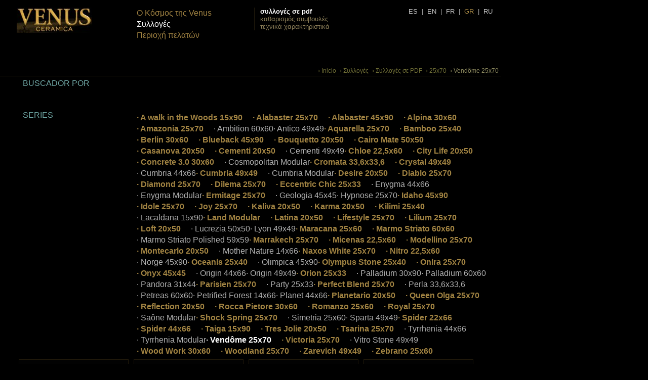

--- FILE ---
content_type: text/html; charset=utf-8
request_url: https://venusceramica.com/77390_gr/Vend%C3%B4me-25x70/
body_size: 4484
content:
<html lang="gr">
<head>
  
  
  <title>Vendôme 25x70</title>
  
  
  
  <link rel="shortcut icon" href="/templates/default/images/favicon.ico">
  <link rel="icon" type="image/png" href="/templates/default/images/favicon.png">
  <link rel="alternate" type="application/rss+xml" title="RSS 2.0" href="/rss">
  
  <link rel="stylesheet" href="/templates/default/css/design.css" type="text/css" media="all">
  <link rel="stylesheet" href="/templates/default/css/wysiwyg.css" type="text/css" media="all">
  <link rel="stylesheet" href="/templates/default/css/css3.css" type="text/css" media="all">
  <link rel="stylesheet" href="/templates/default/modules/productos/css/productos.css" type="text/css" media="all">
  <script type="text/javascript" src="/cms/libjs/pretty/jquery-1.4.2.min.js"></script>
  <link rel="stylesheet" type="text/css" href="/cms/libjs/pretty/pretty.css">
  <script type="text/javascript" src="/cms/libjs/pretty/jquery.prettyPhoto.js"></script>
  
</head>
<body>
  <div class="wrap">
    <div id="header">
      <div id="logo">
        <a title="Inicio" href="/600000_gr/Inicio/"><img alt="VENUS CERÁMICA S.A." src="/templates/default/images/logo.jpg"></a>
      </div>
      <div id="main_menu">
        <ul>
          <li><a title="Ο Κόσμος της Venus" href="/610000_gr/%CE%9F-%CE%9A%CF%8C%CF%83%CE%BC%CE%BF%CF%82-%CF%84%CE%B7%CF%82-Venus/">Ο Κόσμος της Venus</a></li>
          <li class="selected"><a class="selected" title="Συλλογές" href="/650031_gr/%CE%A3%CF%85%CE%BB%CE%BB%CE%BF%CE%B3%CE%AD%CF%82/">Συλλογές</a></li>
          <li><a title="Περιοχή πελατών" href="/500030_gr/%CE%A0%CE%B5%CF%81%CE%B9%CE%BF%CF%87%CE%AE-%CF%80%CE%B5%CE%BB%CE%B1%CF%84%CF%8E%CE%BD/">Περιοχή πελατών</a></li>
        </ul>
      </div>
      <div id="submenu">
        <ul>
          <li class="selected"><a class="selected" title="Συλλογές σε PDF" href="/650028_gr/%CE%A3%CF%85%CE%BB%CE%BB%CE%BF%CE%B3%CE%AD%CF%82-%CF%83%CE%B5-PDF/">Συλλογές σε PDF</a></li>
          <li class="color2"><a class="color2" title="Καθαρισμός Συμβουλές" href="/650042_gr/%CE%9A%CE%B1%CE%B8%CE%B1%CF%81%CE%B9%CF%83%CE%BC%CF%8C%CF%82-%CE%A3%CF%85%CE%BC%CE%B2%CE%BF%CF%85%CE%BB%CE%AD%CF%82/">Καθαρισμός Συμβουλές</a></li>
          <li class="color2"><a class="color2" title="τεχνικά χαρακτηριστικά" href="/650043_gr/%CF%84%CE%B5%CF%87%CE%BD%CE%B9%CE%BA%CE%AC-%CF%87%CE%B1%CF%81%CE%B1%CE%BA%CF%84%CE%B7%CF%81%CE%B9%CF%83%CF%84%CE%B9%CE%BA%CE%AC/">τεχνικά χαρακτηριστικά</a></li>
        </ul>
      </div>
      <div id="flags">
        <ul>
          <li><a title="Español" href="/77390_es/Vend%C3%B4me-25x70/">es</a></li>
          <li>|</li>
          <li><a title="English" href="/77390_en/Vend%C3%B4me-25x70/">en</a></li>
          <li>|</li>
          <li><a title="Français" href="/77390_fr/Vend%C3%B4me-25x70/">fr</a></li>
          <li>|</li>
          <li class="selected"><a class="selected" title="Ελληνικά" href="/77390_gr/Vend%C3%B4me-25x70/">gr</a></li>
          <li>|</li>
          <li><a title="Русский" href="/77390_ru/Vend%C3%B4me-25x70/">ru</a></li>
        </ul>
      </div>
      <div class="ico_face">
        
      </div>
    </div>
    <div id="breadcrumbs">
      <ul>
        <li><a title="Inicio" href="/600000_gr/Inicio/">› Inicio</a></li>
        <li class="selected"><a class="selected" title="Συλλογές" href="/650031_gr/%CE%A3%CF%85%CE%BB%CE%BB%CE%BF%CE%B3%CE%AD%CF%82/">› Συλλογές</a></li>
        <li class="selected"><a class="selected" title="Συλλογές σε PDF" href="/650028_gr/%CE%A3%CF%85%CE%BB%CE%BB%CE%BF%CE%B3%CE%AD%CF%82-%CF%83%CE%B5-PDF/">› Συλλογές σε PDF</a></li>
        <li class="selected"><a class="selected" title="25x70" href="/75736_gr/25x70/">› 25x70</a></li>
        <li class="breadselected selected"><a class="breadselected selected" title="Vendôme 25x70" href="/77390_gr/Vend%C3%B4me-25x70/">› Vendôme 25x70</a></li>
      </ul>
    </div>
    <div class="content_all">
      <table border="0" cellpadding="0" cellspacing="0">
        <tr>
          <td style="vertical-align:top">
            <script type="text/javascript" charset="utf-8">
            //<![CDATA[
               $(document).ready(function(){
                 $("a[rel^='prettyPhoto']").prettyPhoto({
                                        overlay_gallery: false
                                 });
               });
            //]]>
            </script>
            <div class="catalogo" id="no_header">
              <div class="menu_catalogo_formatos">
                <div class="menu_catalogo_formatos_tit">
                  BUSCADOR POR
                </div>
                
                
              </div>
              <div class="menu_catalogo_series2">
                <div class="menu_catalogo_series_tit">
                  SERIES
                </div>
                <ul>
                  <li><a onclick="return send(77607);" title="A walk in the Woods 15x90" href="/77607_gr/A-walk-in-the-Woods-15x90/">· A walk in the Woods 15x90</a></li>
                  <li><a onclick="return send(77636);" title="Alabaster 25x70" href="/77636_gr/Alabaster-25x70/">· Alabaster 25x70</a></li>
                  <li><a onclick="return send(77649);" title="Alabaster 45x90" href="/77649_gr/Alabaster-45x90/">· Alabaster 45x90</a></li>
                  <li><a onclick="return send(77975);" title="Alpina 30x60" href="/77975_gr/Alpina-30x60/">· Alpina 30x60</a></li>
                  <li><a onclick="return send(75793);" title="Amazonia 25x70" href="/75793_gr/Amazonia-25x70/">· Amazonia 25x70</a></li>
                  <li>· Ambition 60x60</li>
                  <li>· Antico 49x49</li>
                  <li><a onclick="return send(77161);" title="Aquarella 25x70" href="/77161_gr/Aquarella-25x70/">· Aquarella 25x70</a></li>
                  <li><a onclick="return send(75757);" title="Bamboo 25x40" href="/75757_gr/Bamboo-25x40/">· Bamboo 25x40</a></li>
                  <li><a onclick="return send(77976);" title="Berlin 30x60" href="/77976_gr/Berlin-30x60/">· Berlin 30x60</a></li>
                  <li><a onclick="return send(77650);" title="Blueback 45x90" href="/77650_gr/Blueback-45x90/">· Blueback 45x90</a></li>
                  <li><a onclick="return send(77381);" title="Bouquetto 20x50" href="/77381_gr/Bouquetto-20x50/">· Bouquetto 20x50</a></li>
                  <li><a onclick="return send(77298);" title="Cairo Mate 50x50" href="/77298_gr/Cairo-Mate-50x50/">· Cairo Mate 50x50</a></li>
                  <li><a onclick="return send(75708);" title="Casanova 20x50" href="/75708_gr/Casanova-20x50/">· Casanova 20x50</a></li>
                  <li><a onclick="return send(75847);" title="Cementi 20x50" href="/75847_gr/Cementi-20x50/">· Cementi 20x50</a></li>
                  <li>· Cementi 49x49</li>
                  <li><a onclick="return send(78112);" title="Chloe 22,5x60" href="/78112_gr/Chloe-22-5x60/">· Chloe 22,5x60</a></li>
                  <li><a onclick="return send(77384);" title="City Life 20x50" href="/77384_gr/City-Life-20x50/">· City Life 20x50</a></li>
                  <li><a onclick="return send(77977);" title="Concrete 3.0 30x60" href="/77977_gr/Concrete-3.0-30x60/">· Concrete 3.0 30x60</a></li>
                  <li>· Cosmopolitan Modular</li>
                  <li><a onclick="return send(75841);" title="Cromata 33,6x33,6" href="/75841_gr/Cromata-33-6x33-6/">· Cromata 33,6x33,6</a></li>
                  <li><a onclick="return send(78012);" title="Crystal 49x49" href="/78012_gr/Crystal-49x49/">· Crystal 49x49</a></li>
                  <li>· Cumbria 44x66</li>
                  <li><a onclick="return send(76459);" title="Cumbria 49x49" href="/76459_gr/Cumbria-49x49/">· Cumbria 49x49</a></li>
                  <li>· Cumbria Modular</li>
                  <li><a onclick="return send(77645);" title="Desire 20x50" href="/77645_gr/Desire-20x50/">· Desire 20x50</a></li>
                  <li><a onclick="return send(75796);" title="Diablo 25x70" href="/75796_gr/Diablo-25x70/">· Diablo 25x70</a></li>
                  <li><a onclick="return send(75844);" title="Diamond 25x70" href="/75844_gr/Diamond-25x70/">· Diamond 25x70</a></li>
                  <li><a onclick="return send(77583);" title="Dilema 25x70" href="/77583_gr/Dilema-25x70/">· Dilema 25x70</a></li>
                  <li><a onclick="return send(75751);" title="Eccentric Chic 25x33" href="/75751_gr/Eccentric-Chic-25x33/">· Eccentric Chic 25x33</a></li>
                  <li>· Enygma 44x66</li>
                  <li>· Enygma Modular</li>
                  <li><a onclick="return send(77637);" title="Ermitage 25x70" href="/77637_gr/Ermitage-25x70/">· Ermitage 25x70</a></li>
                  <li>· Geologia 45x45</li>
                  <li>· Hypnose 25x70</li>
                  <li><a onclick="return send(77651);" title="Idaho 45x90" href="/77651_gr/Idaho-45x90/">· Idaho 45x90</a></li>
                  <li><a onclick="return send(75896);" title="Idole 25x70" href="/75896_gr/Idole-25x70/">· Idole 25x70</a></li>
                  <li><a onclick="return send(77585);" title="Joy 25x70" href="/77585_gr/Joy-25x70/">· Joy 25x70</a></li>
                  <li><a onclick="return send(75728);" title="Kaliva 20x50" href="/75728_gr/Kaliva-20x50/">· Kaliva 20x50</a></li>
                  <li><a onclick="return send(77430);" title="Karma 20x50" href="/77430_gr/Karma-20x50/">· Karma 20x50</a></li>
                  <li><a onclick="return send(75761);" title="Kilimi 25x40" href="/75761_gr/Kilimi-25x40/">· Kilimi 25x40</a></li>
                  <li>· Lacaldana 15x90</li>
                  <li><a onclick="return send(77941);" title="Land Modular" href="/77941_gr/Land-Modular/">· Land Modular</a></li>
                  <li><a onclick="return send(75730);" title="Latina 20x50" href="/75730_gr/Latina-20x50/">· Latina 20x50</a></li>
                  <li><a onclick="return send(77638);" title="Lifestyle 25x70" href="/77638_gr/Lifestyle-25x70/">· Lifestyle 25x70</a></li>
                  <li><a onclick="return send(77639);" title="Lilium 25x70" href="/77639_gr/Lilium-25x70/">· Lilium 25x70</a></li>
                  <li><a onclick="return send(77646);" title="Loft 20x50" href="/77646_gr/Loft-20x50/">· Loft 20x50</a></li>
                  <li>· Lucrezia 50x50</li>
                  <li>· Lyon 49x49</li>
                  <li><a onclick="return send(75771);" title="Maracana 25x60" href="/75771_gr/Maracana-25x60/">· Maracana 25x60</a></li>
                  <li><a onclick="return send(78124);" title="Marmo Striato 60x60" href="/78124_gr/Marmo-Striato-60x60/">· Marmo Striato 60x60</a></li>
                  <li>· Marmo Striato Polished 59x59</li>
                  <li><a onclick="return send(77640);" title="Marrakech 25x70" href="/77640_gr/Marrakech-25x70/">· Marrakech 25x70</a></li>
                  <li><a onclick="return send(78122);" title="Micenas 22,5x60" href="/78122_gr/Micenas-22-5x60/">· Micenas 22,5x60</a></li>
                  <li><a onclick="return send(77253);" title="Modellino 25x70" href="/77253_gr/Modellino-25x70/">· Modellino 25x70</a></li>
                  <li><a onclick="return send(75746);" title="Montecarlo 20x50" href="/75746_gr/Montecarlo-20x50/">· Montecarlo 20x50</a></li>
                  <li>· Mother Nature 14x66</li>
                  <li><a onclick="return send(75852);" title="Naxos White 25x70" href="/75852_gr/Naxos-White-25x70/">· Naxos White 25x70</a></li>
                  <li><a onclick="return send(78123);" title="Nitro 22,5x60" href="/78123_gr/Nitro-22-5x60/">· Nitro 22,5x60</a></li>
                  <li>· Norge 45x90</li>
                  <li><a onclick="return send(75853);" title="Oceanis 25x40" href="/75853_gr/Oceanis-25x40/">· Oceanis 25x40</a></li>
                  <li>· Olimpica 45x90</li>
                  <li><a onclick="return send(75763);" title="Olympus Stone 25x40" href="/75763_gr/Olympus-Stone-25x40/">· Olympus Stone 25x40</a></li>
                  <li><a onclick="return send(75798);" title="Onira 25x70" href="/75798_gr/Onira-25x70/">· Onira 25x70</a></li>
                  <li><a onclick="return send(75823);" title="Onyx 45x45" href="/75823_gr/Onyx-45x45/">· Onyx 45x45</a></li>
                  <li>· Origin 44x66</li>
                  <li>· Origin 49x49</li>
                  <li><a onclick="return send(75754);" title="Orion 25x33" href="/75754_gr/Orion-25x33/">· Orion 25x33</a></li>
                  <li>· Palladium 30x90</li>
                  <li>· Palladium 60x60</li>
                  <li>· Pandora 31x44</li>
                  <li><a onclick="return send(77641);" title="Parisien 25x70" href="/77641_gr/Parisien-25x70/">· Parisien 25x70</a></li>
                  <li>· Party 25x33</li>
                  <li><a onclick="return send(77642);" title="Perfect Blend 25x70" href="/77642_gr/Perfect-Blend-25x70/">· Perfect Blend 25x70</a></li>
                  <li>· Perla 33,6x33,6</li>
                  <li>· Petreas 60x60</li>
                  <li>· Petrified Forest 14x66</li>
                  <li>· Planet 44x66</li>
                  <li><a onclick="return send(75747);" title="Planetario 20x50" href="/75747_gr/Planetario-20x50/">· Planetario 20x50</a></li>
                  <li><a onclick="return send(78110);" title="Queen Olga 25x70" href="/78110_gr/Queen-Olga-25x70/">· Queen Olga 25x70</a></li>
                  <li><a onclick="return send(77647);" title="Reflection 20x50" href="/77647_gr/Reflection-20x50/">· Reflection 20x50</a></li>
                  <li><a onclick="return send(77979);" title="Rocca Pietore 30x60" href="/77979_gr/Rocca-Pietore-30x60/">· Rocca Pietore 30x60</a></li>
                  <li><a onclick="return send(75788);" title="Romanzo 25x60" href="/75788_gr/Romanzo-25x60/">· Romanzo 25x60</a></li>
                  <li><a onclick="return send(75800);" title="Royal 25x70" href="/75800_gr/Royal-25x70/">· Royal 25x70</a></li>
                  <li>· Saône Modular</li>
                  <li><a onclick="return send(77643);" title="Shock Spring 25x70" href="/77643_gr/Shock-Spring-25x70/">· Shock Spring 25x70</a></li>
                  <li>· Simetria 25x60</li>
                  <li>· Sparta 49x49</li>
                  <li><a onclick="return send(75749);" title="Spider 22x66" href="/75749_gr/Spider-22x66/">· Spider 22x66</a></li>
                  <li><a onclick="return send(75819);" title="Spider 44x66" href="/75819_gr/Spider-44x66/">· Spider 44x66</a></li>
                  <li><a onclick="return send(77606);" title="Taiga 15x90" href="/77606_gr/Taiga-15x90/">· Taiga 15x90</a></li>
                  <li><a onclick="return send(75748);" title="Tres Jolie 20x50" href="/75748_gr/Tres-Jolie-20x50/">· Tres Jolie 20x50</a></li>
                  <li><a onclick="return send(77644);" title="Tsarina 25x70" href="/77644_gr/Tsarina-25x70/">· Tsarina 25x70</a></li>
                  <li>· Tyrrhenia 44x66</li>
                  <li>· Tyrrhenia Modular</li>
                  <li class="selected"><a class="selected" onclick="return send(77390);" title="Vendôme 25x70" href="/77390_gr/Vend%C3%B4me-25x70/">· Vendôme 25x70</a></li>
                  <li><a onclick="return send(75856);" title="Victoria 25x70" href="/75856_gr/Victoria-25x70/">· Victoria 25x70</a></li>
                  <li>· Vitro Stone 49x49</li>
                  <li><a onclick="return send(77974);" title="Wood Work 30x60" href="/77974_gr/Wood-Work-30x60/">· Wood Work 30x60</a></li>
                  <li><a onclick="return send(77232);" title="Woodland 25x70" href="/77232_gr/Woodland-25x70/">· Woodland 25x70</a></li>
                  <li><a onclick="return send(77655);" title="Zarevich 49x49" href="/77655_gr/Zarevich-49x49/">· Zarevich 49x49</a></li>
                  <li><a onclick="return send(75792);" title="Zebrano 25x60" href="/75792_gr/Zebrano-25x60/">· Zebrano 25x60</a></li>
                </ul>
              </div>
              <div class="bloque_resultados">
                <div class="bloque_img">
                  <div class="bloque_img_content">
                    <div class="imagen">
                      <table border="0" cellpadding="0" cellspacing="0">
                        <tbody>
                          <tr>
                            <td style="width:182px; height:130px; overflow:hidden; vertical-align:bottom;"><img style="display:block;" src="/cmsupload/despiece/tn_Vendome_Cream_25x70_H.jpg"></td>
                          </tr>
                        </tbody>
                      </table>
                    </div>
<span class="nombre_img">Vendôme Cream</span><span class="formato_img"> </span>
                  </div>
                </div>
                <div class="bloque_img">
                  <div class="bloque_img_content">
                    <div class="imagen">
                      <table border="0" cellpadding="0" cellspacing="0">
                        <tbody>
                          <tr>
                            <td style="width:182px; height:130px; overflow:hidden; vertical-align:bottom;"><img style="display:block;" src="/cmsupload/despiece/tn_Vendome_Wallpaper_Cream_25x70_H.jpg"></td>
                          </tr>
                        </tbody>
                      </table>
                    </div>
<span class="nombre_img">Vendôme Wallpaper Cream</span><span class="formato_img"> </span>
                  </div>
                </div>
                <div class="bloque_img">
                  <div class="bloque_img_content">
                    <div class="imagen">
                      <table border="0" cellpadding="0" cellspacing="0">
                        <tbody>
                          <tr>
                            <td style="width:182px; height:130px; overflow:hidden; vertical-align:bottom;"><img style="display:block;" src="/cmsupload/despiece/tn_Vendome_Decore_Cream_25x70_H.jpg"></td>
                          </tr>
                        </tbody>
                      </table>
                    </div>
<span class="nombre_img">Vendôme Decore Cream</span><span class="formato_img"> </span>
                  </div>
                </div>
                <div class="bloque_img">
                  <div class="bloque_img_content">
                    <div class="imagen">
                      <table border="0" cellpadding="0" cellspacing="0">
                        <tbody>
                          <tr>
                            <td style="width:182px; height:130px; overflow:hidden; vertical-align:bottom;"><img style="display:block;" src="/cmsupload/despiece/tn_Vendome_Boiserie_25x70_H.jpg"></td>
                          </tr>
                        </tbody>
                      </table>
                    </div>
<span class="nombre_img">Vendôme Boiserie Cream</span><span class="formato_img"> </span>
                  </div>
                </div>
                <div class="bloque_img">
                  <div class="bloque_img_content">
                    <div class="imagen">
                      <table border="0" cellpadding="0" cellspacing="0">
                        <tbody>
                          <tr>
                            <td style="width:182px; height:130px; overflow:hidden; vertical-align:bottom;"><img style="display:block;" src="/cmsupload/despiece/tn_Cornisa_Vendome_5x25_H.jpg"></td>
                          </tr>
                        </tbody>
                      </table>
                    </div>
<span class="nombre_img">Cornisa Vendôme</span><span class="formato_img">5x25 </span>
                  </div>
                </div>
                <div class="bloque_img">
                  <div class="bloque_img_content">
                    <div class="imagen">
                      <table border="0" cellpadding="0" cellspacing="0">
                        <tbody>
                          <tr>
                            <td style="width:182px; height:130px; overflow:hidden; vertical-align:bottom;"><img style="display:block;" src="/cmsupload/despiece/tn_Bordura_Vendome_3x25_H.jpg"></td>
                          </tr>
                        </tbody>
                      </table>
                    </div>
<span class="nombre_img">Bordura Vendôme</span><span class="formato_img">3x25 </span>
                  </div>
                </div>
                <div class="bloque_img">
                  <div class="bloque_img_content">
                    <div class="imagen">
                      <table border="0" cellpadding="0" cellspacing="0">
                        <tbody>
                          <tr>
                            <td style="width:182px; height:130px; overflow:hidden; vertical-align:bottom;"><img style="display:block;" src="/cmsupload/despiece/tn_Cenefa_Vendome_Mix_01_6x25_H.jpg"></td>
                          </tr>
                        </tbody>
                      </table>
                    </div>
<span class="nombre_img">Cenefa Vendôme Mix 01</span><span class="formato_img">6x25 </span>
                  </div>
                </div>
                <div class="bloque_img">
                  <div class="bloque_img_content">
                    <div class="imagen">
                      <table border="0" cellpadding="0" cellspacing="0">
                        <tbody>
                          <tr>
                            <td style="width:182px; height:130px; overflow:hidden; vertical-align:bottom;"><img style="display:block;" src="/cmsupload/despiece/tn_Cenefa_Vendome_Mix_02_6x25_H.jpg"></td>
                          </tr>
                        </tbody>
                      </table>
                    </div>
<span class="nombre_img">Cenefa Vendôme Mix 02</span><span class="formato_img">6x25 </span>
                  </div>
                </div>
                <div class="bloque_img">
                  <div class="bloque_img_content">
                    <div class="imagen">
                      <table border="0" cellpadding="0" cellspacing="0">
                        <tbody>
                          <tr>
                            <td style="width:182px; height:130px; overflow:hidden; vertical-align:bottom;"><img style="display:block;" src="/cmsupload/despiece/tn_Cenefa_Vendome_6x25_H.jpg"></td>
                          </tr>
                        </tbody>
                      </table>
                    </div>
<span class="nombre_img">Cenefa Vendôme</span><span class="formato_img">6x25 </span>
                  </div>
                </div>
                <div class="bloque_img">
                  <div class="bloque_img_content">
                    <div class="imagen">
                      <table border="0" cellpadding="0" cellspacing="0">
                        <tbody>
                          <tr>
                            <td style="width:182px; height:130px; overflow:hidden; vertical-align:bottom;"><img style="display:block;" src="/cmsupload/despiece/tn_Zocalo_Vendome_15x25_H.jpg"></td>
                          </tr>
                        </tbody>
                      </table>
                    </div>
<span class="nombre_img">Zócalo Vendôme</span><span class="formato_img">15x25 </span>
                  </div>
                </div>
                <div class="bloque_img">
                  <div class="bloque_img_content">
                    <div class="imagen">
                      <table border="0" cellpadding="0" cellspacing="0">
                        <tbody>
                          <tr>
                            <td style="width:182px; height:130px; overflow:hidden; vertical-align:bottom;"><img style="display:block;" src="/cmsupload/despiece/tn_Taco_Vendome_H.jpg"></td>
                          </tr>
                        </tbody>
                      </table>
                    </div>
<span class="nombre_img">Taco Vendôme</span><span class="formato_img"> </span>
                  </div>
                </div>
              </div>
<span class="linea_top"> </span>
              <div class="bloque_resultados"></div>
              <div class="serie_icons2">
                <ul>
                  <li>DESCARGAR PDF DE LA SERIE</li>
                </ul>
              </div>
            </div>
          </td>
        </tr>
      </table>
    </div>
    <div id="footer">
      <div id="logo_footer">
        <a title="Inicio" href="/600000_gr/Inicio/"><img alt="VENUS CERÁMICA S.A." src="/templates/default/images/logo_footer.jpg"></a>
      </div>
      <div id="footer_datos">
        <ul>
          <li>
<strong style="text-transform:uppercase;">VENUS CERÁMICA S.A.</strong> ~ Spain ~ Tel. ,Fax  ~</li>
        </ul>
      </div>
      <div id="footer_menu">
        <ul>
          <li><a title="Tecnologías w3c" href="/500005_gr/Tecnolog%C3%ADas-w3c/">Tecnologías w3c</a></li>
          <li><a title="Mapa web" href="/500003_gr/Mapa-web/">Mapa web</a></li>
          <li><a title="Aviso legal" href="/500001_gr/Aviso-legal/">Aviso legal</a></li>
          <li><a rel="nofollow" href="http://validator.w3.org/check?uri=referer">xhtml 1.1</a></li>
          <li><a rel="nofollow" href="http://jigsaw.w3.org/css-validator/check/referer">css 2.0</a></li>
          <li>
          </li>
<li><a title="ΕΠΙΚΟΙΝΩΝΙΑ" href="/500010_gr/%CE%95%CE%A0%CE%99%CE%9A%CE%9F%CE%99%CE%9D%CE%A9%CE%9D%CE%99%CE%91/">ΕΠΙΚΟΙΝΩΝΙΑ</a></li>
        </ul>
      </div>
    </div>
  </div>
  <script type="text/javascript" src="/cms/libjs/awstats_misc_tracker.js"></script> <noscript>
  <p style="display: none;"><img alt="awstats" src="/cms/libjs/awstats_misc_tracker.js?nojs=y" style="display: none; height:0px; width:0px; border:0px"></p>
</noscript>
<script defer src="https://static.cloudflareinsights.com/beacon.min.js/vcd15cbe7772f49c399c6a5babf22c1241717689176015" integrity="sha512-ZpsOmlRQV6y907TI0dKBHq9Md29nnaEIPlkf84rnaERnq6zvWvPUqr2ft8M1aS28oN72PdrCzSjY4U6VaAw1EQ==" data-cf-beacon='{"version":"2024.11.0","token":"5332103cb57342beb08aa97b3c0883bf","r":1,"server_timing":{"name":{"cfCacheStatus":true,"cfEdge":true,"cfExtPri":true,"cfL4":true,"cfOrigin":true,"cfSpeedBrain":true},"location_startswith":null}}' crossorigin="anonymous"></script>
</body>
</html>

--- FILE ---
content_type: text/css;charset=UTF-8
request_url: https://venusceramica.com/templates/default/css/design.css
body_size: 1613
content:
html { background:#000000 url(/templates/default/images/bg_home.jpg) no-repeat left top; }
body { margin:0px;color:#b1b1b1; font-family:HelveticaNeueMediumCond, Arial, Helvetica, sans-serif; font-size:10pt; text-align:left; }
img { border:0px; }
noscript, noscript p, .noscript {line-height:13px;margin:0px;}
form, fieldset  { border:0px; padding:0px; margin:0px;}
ul { margin:0px;padding:0px; list-style-type:none; }
a { text-decoration:none; }
a:hover { text-decoration:none; color:#ffffff; }
/*a:focus, object  { outline:none; font-size:0.01em;}
.selected a, a.selected , a.selected:hover { text-decoration:none;cursor:text; }*/
h1,h2,h3,h4,h5,h6 { margin:0px;padding:0px;display:inline;}


#debug { text-align:right;cursor:help; padding-bottom:10px;}
.displaynone { display:none; }

.wrap { width:990px;;  text-align:left; }

/*header*/

#header { width:990px; height:130px; text-align:left; }

#logo { float:left; width:200px; height:70px; margin-top:15px; margin-left:33px; display:inline; }

#main_menu {float:left;width:270px; height:135px;  margin-top:15px;   }
#main_menu ul {float:left; font-size:12pt; margin-left:37px; display:inline;  }
#main_menu li	{float:left;  width:200px;display:inline; line-height:22px;   }
#main_menu li a {  color:#a18342; font-style:normal;   }
#main_menu li a:hover {  color:#e4b440; font-style:normal;   }


#main_menu li a.selected { color:#FFFFFF; font-weight:normal  }


#submenu { float:left;width:180px;  margin-top:15px;   }
#submenu ul {float:left; font-size:11pt; padding-left:10px;border-left:1px solid #765e29; display:inline;   }
#submenu li	{float:left;  width:300px;display:inline;  }
#submenu li a {  color:#c6c6c6; text-transform:lowercase; font-size:10pt;  }
#submenu li a:hover {  color:#ffffff; text-transform:lowercase; font-size:10pt;  }
#submenu li a.selected{color:#FFFFFF; font-weight:bold    }

#submenu li.color2 a {  color:#8e8059; text-transform:lowercase; font-size:10pt;  }

#flags {float:left; width:290px; margin-top:15px;  }
#flags ul { float:right; }
#flags li { float:left; margin-left:8px; display:inline}
#flags li a{ color:#c6c6c6; text-transform:uppercase}
#flags li a:hover{ color:#e4b440;}
#flags li a.selected{ color:#a18342;}

.ico_face {float:left; width:290px; margin-top:20px; text-align:right;  }



#breadcrumbs				{  width:985px; text-align:left;  height:20px; line-height:20px;  }
#breadcrumbs ul			{float:right; text-align:left; }
#breadcrumbs li			{ display:inline; margin-left:3px;   }
#breadcrumbs a		  		{ cursor:pointer;color:#6e6d35; font-size:9pt; }
#breadcrumbs a:hover		{ cursor:pointer; color:#8d8a5f;}
#breadcrumbs a.breadselected 	{color:#8d8a5f;}



/*contenido*/
.content_all { width:990px; text-align:left;  }

.contenido_titulo  { width:990px; height:33px; background:url(/templates/default/images/bg_title.jpg) no-repeat left top; }
.contenido_titulo h1 { margin-left:37px; color:#cfcfcf; font-size:12pt; line-height:33px; font-style:normal; }
.contenido_titulo h1 span{  color:#dab04c;}


.contenido {float:left; width:915px; text-align:left; margin-left:42px; display:inline; margin-top:22px; }

.contenido_widget { width:990px; text-align:left; }



/*footer*/
#footer {  width:990px; font-family:Arial, Helvetica, sans-serif; margin-top:20px;  }

#logo_footer {float:left; width:915px; text-align:left;   margin-left:47px; display:inline;   }

#footer_datos {float:left; width:943px; text-align:left; margin-top:15px;  margin-left:47px; display:inline; border-bottom:1px solid #443617;  }
#footer_datos ul {float:left; font-size:9pt; line-height:36px; }
#footer_datos li{ float:left; color:#634f20; line-height:24px; }
#footer_datos a	{color:#634f20;  }

#footer_menu {float:left; width:915px; text-align:left; margin-top:5px;  margin-left:47px; display:inline;   }
#footer_menu ul {float:left; font-size:9pt; line-height:26px; }
#footer_menu li{ float:left; color:#634f20; line-height:24px; padding-left:20px; margin-right:20px; background:url(/templates/default/images/ico_link_footer.gif) no-repeat left center;   }
#footer_menu a	{color:#634f20;  }


.wysiwyg_styles {float:left; margin-left:30px; display:inline;}


.wysiwyg_cliente {  width:220px; }

.adjuntos{ float:left; width:630px;}
.adjuntos .file{float:left; width:630px;height:56px; border-bottom:1px dotted #dfdfdf}
.adjuntos .file a { color:#c6c6c6; font-size:11pt; line-height:56px; }
.adjuntos .file a:hover { color:#ffffff; font-size:11pt; line-height:56px; }
.adjuntos .file a span.file_name{float:left; width:480px;  }
.adjuntos .file a span.file_size{float:left; }
.adjuntos .file a img.ico{ float:left; margin-right:20px; margin-top:10px;  }
.adjuntos .file a img.ico_down{ float:right;  margin-top:10px;  }


.contacto {  width:489px; font-size:8pt; margin-left:40px;}

/*#googlemap_fondo {float:left; width:860px;  margin-top:20px; margin-bottom:20px; margin-left:130px; display:inline; }
#googlemap  { color:#000 ; width:680px; height:490px; border:1px solid #b88a1e;}
#googlemap a { color:#00f;text-decoration:underline }*/


.form_info label				{ padding-right:0px; line-height:25px; font-size:8pt; line-height:20px; font-weight:normal;display:block;}
.form_info .form_msg 		{ font-size:10pt;font-weight:bold; color:#a18342; margin-bottom:10px;}

.form_info fieldset 		{ margin:0px;padding:0px; border:0px;}
.form_info .submit			{ border:1px solid #bbbbbb; background:#909090; color:#ffffff; font-size:8pt; font-weight:normal; padding: 3px 23px 3px 23px; cursor:pointer; }

.form_info .field			{ border:1px solid #8A8A8A; background:#fff; color:#333333; font-size:8pt; margin-left:5px; margin:0px; width:300px; margin-bottom:5px;}
.form_info .field:focus	{ }
.form_info .required		{ font-weight:bold; }
.form_info .checkbox 		{ margin:0px;width:13px; height:18px; margin-top:2px; margin-right:5px; border:0px;vertical-align:text-bottom;}


.form_info a		{ color:#a18342; text-decoration:underline}


.form_info #captcha { margin-top:5px; background:#DBD9CD;text-align:center;color:#1D4D97;font-size:19pt;font-weight:normal;border:1px solid #000; width:140px; letter-spacing:11px; height:30px !important;height:40px; padding-top:5px !important;padding-bottom:5px !important;padding:0px; line-height:36px; }
.form_info .captcha {  /*width:375px;padding-left:175px;*/margin-top:17px; }


#user   { height:43px;line-height:43px;  }
#user li  {float:left; display:inline; line-height:43px; }
#user label				{float:left;line-height:43px;font-size:11px; margin-right:10px; color:#dab04c }

#user .field {  width:80px; margin-right:20px;font-size:11px; margin-top:10px;  }
#user #user_msg { color:#17cdfb;font-weight:bold;padding-left:20px;padding-right:20px;}
#user .infouser { font-size:9pt;color:#dab04c;  }
#user .infouser a { margin-left:5px; padding-left:20px;padding-right:20px; color:#dab04c;}
#user .checkbox { font-size:7px}
#user .remind_password { font-size:7pt;line-height:1px;}

#user .checkbox { margin:0px;width:13px; margin-right:4px; }
#user .submit { border:1px solid #bbbbbb; background:#909090; color:#ffffff; margin-top:10px;   }



.pp_hoverContainer { display:none !important;}
div.nitro_dark_rounded .pp_description { color:#333 !important;}


--- FILE ---
content_type: text/css;charset=UTF-8
request_url: https://venusceramica.com/templates/default/css/wysiwyg.css
body_size: -90
content:



    
    .fltrt { /* esta clase puede utilizarse para que un elemento flote en la parte derecha de la p�gina. El elemento flotante debe preceder al elemento junto al que debe aparecer en la p�gina. */
    	float: right;
    	margin-left: 20px;
		
    }
    .fltlft { /* esta clase puede utilizarse para que un elemento flote en la parte izquierda de la p�gina. */
    	float: left;
    	margin-right: 10px;
    }
   .widget {
   width:950px;
   margin-left:41px;
   margin-top:20px;
   
   }
   .widget div{
   margin-right: 19px;
   float:left;
      }
    .widget ul li{
   font-family: "Helvetica Neue Condensed" sans serif; 
   font-size:16px;
   color:#333333;
   }
   .widget ul li p{
   font-family: "Helvetica Neue Condensed" sans serif; 
   font-size:15px;
   color:#555454;
   }
   .separador{
   width:950px;
   height:20px;
   }
   

--- FILE ---
content_type: text/css;charset=UTF-8
request_url: https://venusceramica.com/templates/default/css/css3.css
body_size: -254
content:
html { background:#000000 url(/templates/default/images/bg3.jpg) no-repeat left top; }



--- FILE ---
content_type: text/css;charset=UTF-8
request_url: https://venusceramica.com/templates/default/modules/productos/css/productos.css
body_size: 351
content:
.catalogo{width:990px; }

.menu_catalogo_formatos {float:left; width:990px; height:63px; border-top:1px solid #372b13 }
.menu_catalogo_formatos_tit {float:left; width:225px;height:53px; margin-left:45px; display:inline; line-height:28px; color:#70a8a6 }
.menu_catalogo_formatos ul{float:left; width:700px; height:44px; margin-top:8px; font-family:Arial, Helvetica, sans-serif}
.menu_catalogo_formatos li{float:left; line-height:22px; }
.menu_catalogo_formatos li a {float:left; color:#a18342; margin-right:20px; font-weight:bold; }
.menu_catalogo_formatos li a:hover { color:#FFFFFF}
.menu_catalogo_formatos li a.selected { color:#FFFFFF}





.menu_catalogo_series {float:left; width:990px; height:57px; background:url(/templates/default/images/bg_series.jpg) no-repeat left top;}
.menu_catalogo_series_tit {float:left; width:225px;height:53px; margin-left:45px; display:inline; line-height:28px; color:#70a8a6 }
.menu_catalogo_series ul{float:left; width:700px; height:44px; margin-top:8px; font-family:Arial, Helvetica, sans-serif }
.menu_catalogo_series li{float:left; line-height:22px; }
.menu_catalogo_series li a {float:left; color:#a18342; margin-right:20px; font-weight:bold; }
.menu_catalogo_series li a:hover { color:#FFFFFF}
.menu_catalogo_series li a.selected { color:#FFFFFF}




.menu_catalogo_series2 {float:left; width:990px; }

.menu_catalogo_series2 ul{float:left; width:700px;  margin-top:8px; font-family:Arial, Helvetica, sans-serif }
.menu_catalogo_series2 li{float:left; line-height:22px; }
.menu_catalogo_series2 li a {float:left; color:#a18342; margin-right:20px; font-weight:bold; }
.menu_catalogo_series2 li a:hover { color:#FFFFFF}
.menu_catalogo_series2 li a.selected { color:#FFFFFF}






.serie_icons { float:left; width:710px; margin-left:280px; display:inline; margin-top:22px; }
.serie_icons ul {float:left;width:710px; }
.serie_icons li {float:left; display:inline;  margin-right:30px;  }
.serie_icons li a{float:left; display:inline;color:#a18342; text-decoration:underline;}


.serie_icons2 { float:left; width:700px; margin-left:40px; display:inline; margin-top:22px;  }
.serie_icons2 ul {float:left;width:700px;}
.serie_icons2 li {float:left; display:inline;  margin-right:30px;  }
.serie_icons2 li a{float:left; display:inline;color:#a18342; text-decoration:underline;}



.swf_serie { float:left; width:735; margin-left:45px; display:inline;  margin-top:20px;}




/* piezas */
.bloque_resultados { float:left; width:915px; text-align:left;   margin-left:37px; display:inline; color:#fdfeff;  }
.bloque_img { float:left; width:215px;  margin-top:5px; margin-bottom:5px; margin-right:10px; display:inline; background:#020202; border:1px solid #211a0b}
.bloque_img_content { float:left; width:182px;  margin-top:15px; margin-left:15px; padding-bottom:15px; display:inline; }
.imagen { width:182px; height:130px; overflow:hidden;  }
.bloque_img_content span.nombre_img { float:left; width:182px; margin-top:5px; border-bottom:1px solid #455660;  line-height:24px;}
.bloque_img_content span.formato_img { float:left; width:182px; line-height:20px; font-weight:bold;}
.bloque_img_content span.links_img a{ float:left; width:85px; line-height:24px; color:#b2b3b4; text-decoration:underline;}
.bloque_img_content span.links2_img a{ float:right; text-align:right; width:85px; line-height:24px; color:#b2b3b4; text-decoration:underline; }



.linea_top { float:left; width:800px; margin-left:40px; height:40px; border-top:0px solid #a18342; }
